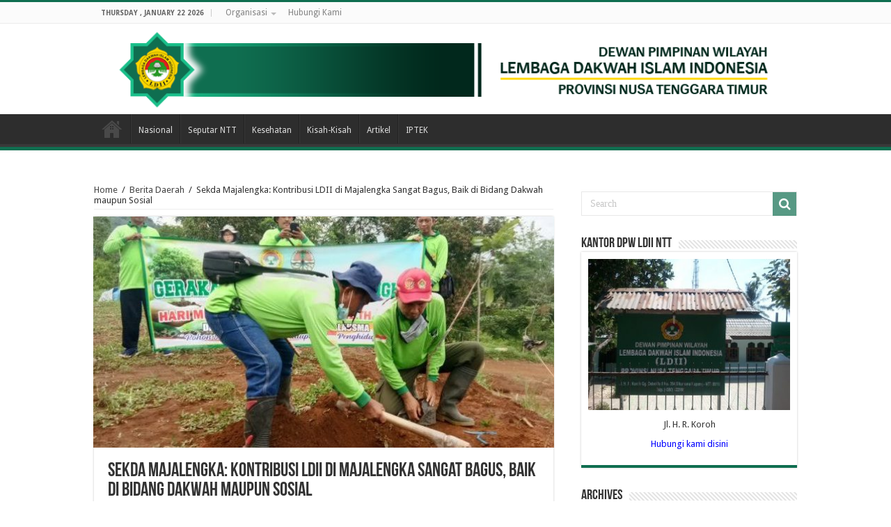

--- FILE ---
content_type: text/html; charset=UTF-8
request_url: https://ldiintt.or.id/sekda-majalengka-kontribusi-ldii-di-majalengka-sangat-bagus-baik-di-bidang-dakwah-maupun-sosial/
body_size: 21117
content:
<!DOCTYPE html>
<html lang="en-US" prefix="og: http://ogp.me/ns#">
<head>
<meta charset="UTF-8" />
<link rel="profile" href="https://gmpg.org/xfn/11" />
<link rel="pingback" href="https://ldiintt.or.id/xmlrpc.php" />
<meta property="og:title" content="Sekda Majalengka: Kontribusi LDII di Majalengka Sangat Bagus, Baik di Bidang Dakwah maupun Sosial - Website Resmi LDII NTT | DPW LDII NTT"/>
<meta property="og:type" content="article"/>
<meta property="og:description" content="Majalengka, 02/01 -"Saya sangat dekat dan tidak asing lagi dengan LDII semenjak Ketua LDII masih din"/>
<meta property="og:url" content="https://ldiintt.or.id/sekda-majalengka-kontribusi-ldii-di-majalengka-sangat-bagus-baik-di-bidang-dakwah-maupun-sosial/"/>
<meta property="og:site_name" content="Website Resmi LDII NTT | DPW LDII NTT"/>
<meta property="og:image" content="https://ldiintt.or.id/wp-content/uploads/2022/01/ldii-majalengka-tanam-pohon-1-658x330.jpeg" />
<meta name='robots' content='index, follow, max-image-preview:large, max-snippet:-1, max-video-preview:-1' />
	<style>img:is([sizes="auto" i], [sizes^="auto," i]) { contain-intrinsic-size: 3000px 1500px }</style>
	
	<!-- This site is optimized with the Yoast SEO plugin v26.8 - https://yoast.com/product/yoast-seo-wordpress/ -->
	<title>Sekda Majalengka: Kontribusi LDII di Majalengka Sangat Bagus, Baik di Bidang Dakwah maupun Sosial - Website Resmi LDII NTT | DPW LDII NTT</title>
	<link rel="canonical" href="https://ldiintt.or.id/sekda-majalengka-kontribusi-ldii-di-majalengka-sangat-bagus-baik-di-bidang-dakwah-maupun-sosial/" />
	<meta property="og:locale" content="en_US" />
	<meta property="og:type" content="article" />
	<meta property="og:title" content="Sekda Majalengka: Kontribusi LDII di Majalengka Sangat Bagus, Baik di Bidang Dakwah maupun Sosial - Website Resmi LDII NTT | DPW LDII NTT" />
	<meta property="og:description" content="Majalengka, 02/01 -&#8220;Saya sangat dekat dan tidak asing lagi dengan LDII semenjak Ketua LDII masih dinas di pemerintah Majalengka. Dengan keikutsertaan warga LDII dalam dalam kegiatan ini, saya selaku Sekda Pemkab Majalengka mengapresiasi dan semoga amalan bapak-bapak atas kegiatan ini menjadi berkah dan jariyah,” ujarnya Sekda Majalengka Drs.H.Eman Suherman,MM saat pelepasan Satgas Go Green LDII &hellip;" />
	<meta property="og:url" content="https://ldiintt.or.id/sekda-majalengka-kontribusi-ldii-di-majalengka-sangat-bagus-baik-di-bidang-dakwah-maupun-sosial/" />
	<meta property="og:site_name" content="Website Resmi LDII NTT | DPW LDII NTT" />
	<meta property="article:published_time" content="2022-01-02T01:52:42+00:00" />
	<meta property="article:modified_time" content="2022-01-02T01:53:36+00:00" />
	<meta property="og:image" content="https://ldiintt.or.id/wp-content/uploads/2022/01/ldii-majalengka-sekda-300x260.jpeg" />
	<meta name="author" content="ldiintt" />
	<meta name="twitter:card" content="summary_large_image" />
	<meta name="twitter:label1" content="Written by" />
	<meta name="twitter:data1" content="ldiintt" />
	<meta name="twitter:label2" content="Est. reading time" />
	<meta name="twitter:data2" content="2 minutes" />
	<script type="application/ld+json" class="yoast-schema-graph">{"@context":"https://schema.org","@graph":[{"@type":"Article","@id":"https://ldiintt.or.id/sekda-majalengka-kontribusi-ldii-di-majalengka-sangat-bagus-baik-di-bidang-dakwah-maupun-sosial/#article","isPartOf":{"@id":"https://ldiintt.or.id/sekda-majalengka-kontribusi-ldii-di-majalengka-sangat-bagus-baik-di-bidang-dakwah-maupun-sosial/"},"author":{"name":"ldiintt","@id":"https://ldiintt.or.id/#/schema/person/b91d8c3fd6e4189fdb44247e43135d65"},"headline":"Sekda Majalengka: Kontribusi LDII di Majalengka Sangat Bagus, Baik di Bidang Dakwah maupun Sosial","datePublished":"2022-01-02T01:52:42+00:00","dateModified":"2022-01-02T01:53:36+00:00","mainEntityOfPage":{"@id":"https://ldiintt.or.id/sekda-majalengka-kontribusi-ldii-di-majalengka-sangat-bagus-baik-di-bidang-dakwah-maupun-sosial/"},"wordCount":435,"commentCount":0,"publisher":{"@id":"https://ldiintt.or.id/#organization"},"image":{"@id":"https://ldiintt.or.id/sekda-majalengka-kontribusi-ldii-di-majalengka-sangat-bagus-baik-di-bidang-dakwah-maupun-sosial/#primaryimage"},"thumbnailUrl":"https://ldiintt.or.id/wp-content/uploads/2022/01/ldii-majalengka-tanam-pohon-1.jpeg","keywords":["Jawa Barat","kontribusi","LDII","Lembaga Dakwah Islam Indonesia","lingkungan hidup","Majalengka","penanaman","pohon"],"articleSection":["Berita Daerah"],"inLanguage":"en-US","potentialAction":[{"@type":"CommentAction","name":"Comment","target":["https://ldiintt.or.id/sekda-majalengka-kontribusi-ldii-di-majalengka-sangat-bagus-baik-di-bidang-dakwah-maupun-sosial/#respond"]}]},{"@type":"WebPage","@id":"https://ldiintt.or.id/sekda-majalengka-kontribusi-ldii-di-majalengka-sangat-bagus-baik-di-bidang-dakwah-maupun-sosial/","url":"https://ldiintt.or.id/sekda-majalengka-kontribusi-ldii-di-majalengka-sangat-bagus-baik-di-bidang-dakwah-maupun-sosial/","name":"Sekda Majalengka: Kontribusi LDII di Majalengka Sangat Bagus, Baik di Bidang Dakwah maupun Sosial - Website Resmi LDII NTT | DPW LDII NTT","isPartOf":{"@id":"https://ldiintt.or.id/#website"},"primaryImageOfPage":{"@id":"https://ldiintt.or.id/sekda-majalengka-kontribusi-ldii-di-majalengka-sangat-bagus-baik-di-bidang-dakwah-maupun-sosial/#primaryimage"},"image":{"@id":"https://ldiintt.or.id/sekda-majalengka-kontribusi-ldii-di-majalengka-sangat-bagus-baik-di-bidang-dakwah-maupun-sosial/#primaryimage"},"thumbnailUrl":"https://ldiintt.or.id/wp-content/uploads/2022/01/ldii-majalengka-tanam-pohon-1.jpeg","datePublished":"2022-01-02T01:52:42+00:00","dateModified":"2022-01-02T01:53:36+00:00","breadcrumb":{"@id":"https://ldiintt.or.id/sekda-majalengka-kontribusi-ldii-di-majalengka-sangat-bagus-baik-di-bidang-dakwah-maupun-sosial/#breadcrumb"},"inLanguage":"en-US","potentialAction":[{"@type":"ReadAction","target":["https://ldiintt.or.id/sekda-majalengka-kontribusi-ldii-di-majalengka-sangat-bagus-baik-di-bidang-dakwah-maupun-sosial/"]}]},{"@type":"ImageObject","inLanguage":"en-US","@id":"https://ldiintt.or.id/sekda-majalengka-kontribusi-ldii-di-majalengka-sangat-bagus-baik-di-bidang-dakwah-maupun-sosial/#primaryimage","url":"https://ldiintt.or.id/wp-content/uploads/2022/01/ldii-majalengka-tanam-pohon-1.jpeg","contentUrl":"https://ldiintt.or.id/wp-content/uploads/2022/01/ldii-majalengka-tanam-pohon-1.jpeg","width":658,"height":397},{"@type":"BreadcrumbList","@id":"https://ldiintt.or.id/sekda-majalengka-kontribusi-ldii-di-majalengka-sangat-bagus-baik-di-bidang-dakwah-maupun-sosial/#breadcrumb","itemListElement":[{"@type":"ListItem","position":1,"name":"Home","item":"https://ldiintt.or.id/"},{"@type":"ListItem","position":2,"name":"Sekda Majalengka: Kontribusi LDII di Majalengka Sangat Bagus, Baik di Bidang Dakwah maupun Sosial"}]},{"@type":"WebSite","@id":"https://ldiintt.or.id/#website","url":"https://ldiintt.or.id/","name":"Website Resmi LDII NTT | DPW LDII NTT","description":"Nusa Tenggara Timur","publisher":{"@id":"https://ldiintt.or.id/#organization"},"potentialAction":[{"@type":"SearchAction","target":{"@type":"EntryPoint","urlTemplate":"https://ldiintt.or.id/?s={search_term_string}"},"query-input":{"@type":"PropertyValueSpecification","valueRequired":true,"valueName":"search_term_string"}}],"inLanguage":"en-US"},{"@type":"Organization","@id":"https://ldiintt.or.id/#organization","name":"DPW LDII NTT","url":"https://ldiintt.or.id/","logo":{"@type":"ImageObject","inLanguage":"en-US","@id":"https://ldiintt.or.id/#/schema/logo/image/","url":"https://ldiintt.or.id/wp-content/uploads/2018/12/header-ldii-ntt@2x.png","contentUrl":"https://ldiintt.or.id/wp-content/uploads/2018/12/header-ldii-ntt@2x.png","width":2100,"height":270,"caption":"DPW LDII NTT"},"image":{"@id":"https://ldiintt.or.id/#/schema/logo/image/"}},{"@type":"Person","@id":"https://ldiintt.or.id/#/schema/person/b91d8c3fd6e4189fdb44247e43135d65","name":"ldiintt","image":{"@type":"ImageObject","inLanguage":"en-US","@id":"https://ldiintt.or.id/#/schema/person/image/","url":"https://secure.gravatar.com/avatar/0a85eb6fa8cfe2754fa41e232ed97336478eee7ee9ad88264546d8bd95dfd0f0?s=96&d=mm&r=g","contentUrl":"https://secure.gravatar.com/avatar/0a85eb6fa8cfe2754fa41e232ed97336478eee7ee9ad88264546d8bd95dfd0f0?s=96&d=mm&r=g","caption":"ldiintt"},"url":"https://ldiintt.or.id/author/ldiintt/"}]}</script>
	<!-- / Yoast SEO plugin. -->


<link rel='dns-prefetch' href='//fonts.googleapis.com' />
<link rel="alternate" type="application/rss+xml" title="Website Resmi LDII NTT | DPW LDII NTT &raquo; Feed" href="https://ldiintt.or.id/feed/" />
<link rel="alternate" type="application/rss+xml" title="Website Resmi LDII NTT | DPW LDII NTT &raquo; Comments Feed" href="https://ldiintt.or.id/comments/feed/" />
<link rel="alternate" type="application/rss+xml" title="Website Resmi LDII NTT | DPW LDII NTT &raquo; Sekda Majalengka: Kontribusi LDII di Majalengka Sangat Bagus, Baik di Bidang Dakwah maupun Sosial Comments Feed" href="https://ldiintt.or.id/sekda-majalengka-kontribusi-ldii-di-majalengka-sangat-bagus-baik-di-bidang-dakwah-maupun-sosial/feed/" />
<script type="text/javascript">
/* <![CDATA[ */
window._wpemojiSettings = {"baseUrl":"https:\/\/s.w.org\/images\/core\/emoji\/16.0.1\/72x72\/","ext":".png","svgUrl":"https:\/\/s.w.org\/images\/core\/emoji\/16.0.1\/svg\/","svgExt":".svg","source":{"concatemoji":"https:\/\/ldiintt.or.id\/wp-includes\/js\/wp-emoji-release.min.js"}};
/*! This file is auto-generated */
!function(s,n){var o,i,e;function c(e){try{var t={supportTests:e,timestamp:(new Date).valueOf()};sessionStorage.setItem(o,JSON.stringify(t))}catch(e){}}function p(e,t,n){e.clearRect(0,0,e.canvas.width,e.canvas.height),e.fillText(t,0,0);var t=new Uint32Array(e.getImageData(0,0,e.canvas.width,e.canvas.height).data),a=(e.clearRect(0,0,e.canvas.width,e.canvas.height),e.fillText(n,0,0),new Uint32Array(e.getImageData(0,0,e.canvas.width,e.canvas.height).data));return t.every(function(e,t){return e===a[t]})}function u(e,t){e.clearRect(0,0,e.canvas.width,e.canvas.height),e.fillText(t,0,0);for(var n=e.getImageData(16,16,1,1),a=0;a<n.data.length;a++)if(0!==n.data[a])return!1;return!0}function f(e,t,n,a){switch(t){case"flag":return n(e,"\ud83c\udff3\ufe0f\u200d\u26a7\ufe0f","\ud83c\udff3\ufe0f\u200b\u26a7\ufe0f")?!1:!n(e,"\ud83c\udde8\ud83c\uddf6","\ud83c\udde8\u200b\ud83c\uddf6")&&!n(e,"\ud83c\udff4\udb40\udc67\udb40\udc62\udb40\udc65\udb40\udc6e\udb40\udc67\udb40\udc7f","\ud83c\udff4\u200b\udb40\udc67\u200b\udb40\udc62\u200b\udb40\udc65\u200b\udb40\udc6e\u200b\udb40\udc67\u200b\udb40\udc7f");case"emoji":return!a(e,"\ud83e\udedf")}return!1}function g(e,t,n,a){var r="undefined"!=typeof WorkerGlobalScope&&self instanceof WorkerGlobalScope?new OffscreenCanvas(300,150):s.createElement("canvas"),o=r.getContext("2d",{willReadFrequently:!0}),i=(o.textBaseline="top",o.font="600 32px Arial",{});return e.forEach(function(e){i[e]=t(o,e,n,a)}),i}function t(e){var t=s.createElement("script");t.src=e,t.defer=!0,s.head.appendChild(t)}"undefined"!=typeof Promise&&(o="wpEmojiSettingsSupports",i=["flag","emoji"],n.supports={everything:!0,everythingExceptFlag:!0},e=new Promise(function(e){s.addEventListener("DOMContentLoaded",e,{once:!0})}),new Promise(function(t){var n=function(){try{var e=JSON.parse(sessionStorage.getItem(o));if("object"==typeof e&&"number"==typeof e.timestamp&&(new Date).valueOf()<e.timestamp+604800&&"object"==typeof e.supportTests)return e.supportTests}catch(e){}return null}();if(!n){if("undefined"!=typeof Worker&&"undefined"!=typeof OffscreenCanvas&&"undefined"!=typeof URL&&URL.createObjectURL&&"undefined"!=typeof Blob)try{var e="postMessage("+g.toString()+"("+[JSON.stringify(i),f.toString(),p.toString(),u.toString()].join(",")+"));",a=new Blob([e],{type:"text/javascript"}),r=new Worker(URL.createObjectURL(a),{name:"wpTestEmojiSupports"});return void(r.onmessage=function(e){c(n=e.data),r.terminate(),t(n)})}catch(e){}c(n=g(i,f,p,u))}t(n)}).then(function(e){for(var t in e)n.supports[t]=e[t],n.supports.everything=n.supports.everything&&n.supports[t],"flag"!==t&&(n.supports.everythingExceptFlag=n.supports.everythingExceptFlag&&n.supports[t]);n.supports.everythingExceptFlag=n.supports.everythingExceptFlag&&!n.supports.flag,n.DOMReady=!1,n.readyCallback=function(){n.DOMReady=!0}}).then(function(){return e}).then(function(){var e;n.supports.everything||(n.readyCallback(),(e=n.source||{}).concatemoji?t(e.concatemoji):e.wpemoji&&e.twemoji&&(t(e.twemoji),t(e.wpemoji)))}))}((window,document),window._wpemojiSettings);
/* ]]> */
</script>
<style id='wp-emoji-styles-inline-css' type='text/css'>

	img.wp-smiley, img.emoji {
		display: inline !important;
		border: none !important;
		box-shadow: none !important;
		height: 1em !important;
		width: 1em !important;
		margin: 0 0.07em !important;
		vertical-align: -0.1em !important;
		background: none !important;
		padding: 0 !important;
	}
</style>
<link rel='stylesheet' id='wp-block-library-css' href='https://ldiintt.or.id/wp-includes/css/dist/block-library/style.min.css' type='text/css' media='all' />
<style id='classic-theme-styles-inline-css' type='text/css'>
/*! This file is auto-generated */
.wp-block-button__link{color:#fff;background-color:#32373c;border-radius:9999px;box-shadow:none;text-decoration:none;padding:calc(.667em + 2px) calc(1.333em + 2px);font-size:1.125em}.wp-block-file__button{background:#32373c;color:#fff;text-decoration:none}
</style>
<style id='global-styles-inline-css' type='text/css'>
:root{--wp--preset--aspect-ratio--square: 1;--wp--preset--aspect-ratio--4-3: 4/3;--wp--preset--aspect-ratio--3-4: 3/4;--wp--preset--aspect-ratio--3-2: 3/2;--wp--preset--aspect-ratio--2-3: 2/3;--wp--preset--aspect-ratio--16-9: 16/9;--wp--preset--aspect-ratio--9-16: 9/16;--wp--preset--color--black: #000000;--wp--preset--color--cyan-bluish-gray: #abb8c3;--wp--preset--color--white: #ffffff;--wp--preset--color--pale-pink: #f78da7;--wp--preset--color--vivid-red: #cf2e2e;--wp--preset--color--luminous-vivid-orange: #ff6900;--wp--preset--color--luminous-vivid-amber: #fcb900;--wp--preset--color--light-green-cyan: #7bdcb5;--wp--preset--color--vivid-green-cyan: #00d084;--wp--preset--color--pale-cyan-blue: #8ed1fc;--wp--preset--color--vivid-cyan-blue: #0693e3;--wp--preset--color--vivid-purple: #9b51e0;--wp--preset--gradient--vivid-cyan-blue-to-vivid-purple: linear-gradient(135deg,rgba(6,147,227,1) 0%,rgb(155,81,224) 100%);--wp--preset--gradient--light-green-cyan-to-vivid-green-cyan: linear-gradient(135deg,rgb(122,220,180) 0%,rgb(0,208,130) 100%);--wp--preset--gradient--luminous-vivid-amber-to-luminous-vivid-orange: linear-gradient(135deg,rgba(252,185,0,1) 0%,rgba(255,105,0,1) 100%);--wp--preset--gradient--luminous-vivid-orange-to-vivid-red: linear-gradient(135deg,rgba(255,105,0,1) 0%,rgb(207,46,46) 100%);--wp--preset--gradient--very-light-gray-to-cyan-bluish-gray: linear-gradient(135deg,rgb(238,238,238) 0%,rgb(169,184,195) 100%);--wp--preset--gradient--cool-to-warm-spectrum: linear-gradient(135deg,rgb(74,234,220) 0%,rgb(151,120,209) 20%,rgb(207,42,186) 40%,rgb(238,44,130) 60%,rgb(251,105,98) 80%,rgb(254,248,76) 100%);--wp--preset--gradient--blush-light-purple: linear-gradient(135deg,rgb(255,206,236) 0%,rgb(152,150,240) 100%);--wp--preset--gradient--blush-bordeaux: linear-gradient(135deg,rgb(254,205,165) 0%,rgb(254,45,45) 50%,rgb(107,0,62) 100%);--wp--preset--gradient--luminous-dusk: linear-gradient(135deg,rgb(255,203,112) 0%,rgb(199,81,192) 50%,rgb(65,88,208) 100%);--wp--preset--gradient--pale-ocean: linear-gradient(135deg,rgb(255,245,203) 0%,rgb(182,227,212) 50%,rgb(51,167,181) 100%);--wp--preset--gradient--electric-grass: linear-gradient(135deg,rgb(202,248,128) 0%,rgb(113,206,126) 100%);--wp--preset--gradient--midnight: linear-gradient(135deg,rgb(2,3,129) 0%,rgb(40,116,252) 100%);--wp--preset--font-size--small: 13px;--wp--preset--font-size--medium: 20px;--wp--preset--font-size--large: 36px;--wp--preset--font-size--x-large: 42px;--wp--preset--spacing--20: 0.44rem;--wp--preset--spacing--30: 0.67rem;--wp--preset--spacing--40: 1rem;--wp--preset--spacing--50: 1.5rem;--wp--preset--spacing--60: 2.25rem;--wp--preset--spacing--70: 3.38rem;--wp--preset--spacing--80: 5.06rem;--wp--preset--shadow--natural: 6px 6px 9px rgba(0, 0, 0, 0.2);--wp--preset--shadow--deep: 12px 12px 50px rgba(0, 0, 0, 0.4);--wp--preset--shadow--sharp: 6px 6px 0px rgba(0, 0, 0, 0.2);--wp--preset--shadow--outlined: 6px 6px 0px -3px rgba(255, 255, 255, 1), 6px 6px rgba(0, 0, 0, 1);--wp--preset--shadow--crisp: 6px 6px 0px rgba(0, 0, 0, 1);}:where(.is-layout-flex){gap: 0.5em;}:where(.is-layout-grid){gap: 0.5em;}body .is-layout-flex{display: flex;}.is-layout-flex{flex-wrap: wrap;align-items: center;}.is-layout-flex > :is(*, div){margin: 0;}body .is-layout-grid{display: grid;}.is-layout-grid > :is(*, div){margin: 0;}:where(.wp-block-columns.is-layout-flex){gap: 2em;}:where(.wp-block-columns.is-layout-grid){gap: 2em;}:where(.wp-block-post-template.is-layout-flex){gap: 1.25em;}:where(.wp-block-post-template.is-layout-grid){gap: 1.25em;}.has-black-color{color: var(--wp--preset--color--black) !important;}.has-cyan-bluish-gray-color{color: var(--wp--preset--color--cyan-bluish-gray) !important;}.has-white-color{color: var(--wp--preset--color--white) !important;}.has-pale-pink-color{color: var(--wp--preset--color--pale-pink) !important;}.has-vivid-red-color{color: var(--wp--preset--color--vivid-red) !important;}.has-luminous-vivid-orange-color{color: var(--wp--preset--color--luminous-vivid-orange) !important;}.has-luminous-vivid-amber-color{color: var(--wp--preset--color--luminous-vivid-amber) !important;}.has-light-green-cyan-color{color: var(--wp--preset--color--light-green-cyan) !important;}.has-vivid-green-cyan-color{color: var(--wp--preset--color--vivid-green-cyan) !important;}.has-pale-cyan-blue-color{color: var(--wp--preset--color--pale-cyan-blue) !important;}.has-vivid-cyan-blue-color{color: var(--wp--preset--color--vivid-cyan-blue) !important;}.has-vivid-purple-color{color: var(--wp--preset--color--vivid-purple) !important;}.has-black-background-color{background-color: var(--wp--preset--color--black) !important;}.has-cyan-bluish-gray-background-color{background-color: var(--wp--preset--color--cyan-bluish-gray) !important;}.has-white-background-color{background-color: var(--wp--preset--color--white) !important;}.has-pale-pink-background-color{background-color: var(--wp--preset--color--pale-pink) !important;}.has-vivid-red-background-color{background-color: var(--wp--preset--color--vivid-red) !important;}.has-luminous-vivid-orange-background-color{background-color: var(--wp--preset--color--luminous-vivid-orange) !important;}.has-luminous-vivid-amber-background-color{background-color: var(--wp--preset--color--luminous-vivid-amber) !important;}.has-light-green-cyan-background-color{background-color: var(--wp--preset--color--light-green-cyan) !important;}.has-vivid-green-cyan-background-color{background-color: var(--wp--preset--color--vivid-green-cyan) !important;}.has-pale-cyan-blue-background-color{background-color: var(--wp--preset--color--pale-cyan-blue) !important;}.has-vivid-cyan-blue-background-color{background-color: var(--wp--preset--color--vivid-cyan-blue) !important;}.has-vivid-purple-background-color{background-color: var(--wp--preset--color--vivid-purple) !important;}.has-black-border-color{border-color: var(--wp--preset--color--black) !important;}.has-cyan-bluish-gray-border-color{border-color: var(--wp--preset--color--cyan-bluish-gray) !important;}.has-white-border-color{border-color: var(--wp--preset--color--white) !important;}.has-pale-pink-border-color{border-color: var(--wp--preset--color--pale-pink) !important;}.has-vivid-red-border-color{border-color: var(--wp--preset--color--vivid-red) !important;}.has-luminous-vivid-orange-border-color{border-color: var(--wp--preset--color--luminous-vivid-orange) !important;}.has-luminous-vivid-amber-border-color{border-color: var(--wp--preset--color--luminous-vivid-amber) !important;}.has-light-green-cyan-border-color{border-color: var(--wp--preset--color--light-green-cyan) !important;}.has-vivid-green-cyan-border-color{border-color: var(--wp--preset--color--vivid-green-cyan) !important;}.has-pale-cyan-blue-border-color{border-color: var(--wp--preset--color--pale-cyan-blue) !important;}.has-vivid-cyan-blue-border-color{border-color: var(--wp--preset--color--vivid-cyan-blue) !important;}.has-vivid-purple-border-color{border-color: var(--wp--preset--color--vivid-purple) !important;}.has-vivid-cyan-blue-to-vivid-purple-gradient-background{background: var(--wp--preset--gradient--vivid-cyan-blue-to-vivid-purple) !important;}.has-light-green-cyan-to-vivid-green-cyan-gradient-background{background: var(--wp--preset--gradient--light-green-cyan-to-vivid-green-cyan) !important;}.has-luminous-vivid-amber-to-luminous-vivid-orange-gradient-background{background: var(--wp--preset--gradient--luminous-vivid-amber-to-luminous-vivid-orange) !important;}.has-luminous-vivid-orange-to-vivid-red-gradient-background{background: var(--wp--preset--gradient--luminous-vivid-orange-to-vivid-red) !important;}.has-very-light-gray-to-cyan-bluish-gray-gradient-background{background: var(--wp--preset--gradient--very-light-gray-to-cyan-bluish-gray) !important;}.has-cool-to-warm-spectrum-gradient-background{background: var(--wp--preset--gradient--cool-to-warm-spectrum) !important;}.has-blush-light-purple-gradient-background{background: var(--wp--preset--gradient--blush-light-purple) !important;}.has-blush-bordeaux-gradient-background{background: var(--wp--preset--gradient--blush-bordeaux) !important;}.has-luminous-dusk-gradient-background{background: var(--wp--preset--gradient--luminous-dusk) !important;}.has-pale-ocean-gradient-background{background: var(--wp--preset--gradient--pale-ocean) !important;}.has-electric-grass-gradient-background{background: var(--wp--preset--gradient--electric-grass) !important;}.has-midnight-gradient-background{background: var(--wp--preset--gradient--midnight) !important;}.has-small-font-size{font-size: var(--wp--preset--font-size--small) !important;}.has-medium-font-size{font-size: var(--wp--preset--font-size--medium) !important;}.has-large-font-size{font-size: var(--wp--preset--font-size--large) !important;}.has-x-large-font-size{font-size: var(--wp--preset--font-size--x-large) !important;}
:where(.wp-block-post-template.is-layout-flex){gap: 1.25em;}:where(.wp-block-post-template.is-layout-grid){gap: 1.25em;}
:where(.wp-block-columns.is-layout-flex){gap: 2em;}:where(.wp-block-columns.is-layout-grid){gap: 2em;}
:root :where(.wp-block-pullquote){font-size: 1.5em;line-height: 1.6;}
</style>
<link rel='stylesheet' id='tie-style-css' href='https://ldiintt.or.id/wp-content/themes/sahifa/style.css' type='text/css' media='all' />
<link rel='stylesheet' id='tie-ilightbox-skin-css' href='https://ldiintt.or.id/wp-content/themes/sahifa/css/ilightbox/dark-skin/skin.css' type='text/css' media='all' />
<link rel='stylesheet' id='Droid+Sans-css' href='https://fonts.googleapis.com/css?family=Droid+Sans%3Aregular%2C700' type='text/css' media='all' />
<script type="text/javascript" src="https://ldiintt.or.id/wp-includes/js/jquery/jquery.min.js" id="jquery-core-js"></script>
<script type="text/javascript" src="https://ldiintt.or.id/wp-includes/js/jquery/jquery-migrate.min.js" id="jquery-migrate-js"></script>
<link rel="https://api.w.org/" href="https://ldiintt.or.id/wp-json/" /><link rel="alternate" title="JSON" type="application/json" href="https://ldiintt.or.id/wp-json/wp/v2/posts/1513" /><link rel="EditURI" type="application/rsd+xml" title="RSD" href="https://ldiintt.or.id/xmlrpc.php?rsd" />
<meta name="generator" content="WordPress 6.8.3" />
<link rel='shortlink' href='https://ldiintt.or.id/?p=1513' />
<link rel="alternate" title="oEmbed (JSON)" type="application/json+oembed" href="https://ldiintt.or.id/wp-json/oembed/1.0/embed?url=https%3A%2F%2Fldiintt.or.id%2Fsekda-majalengka-kontribusi-ldii-di-majalengka-sangat-bagus-baik-di-bidang-dakwah-maupun-sosial%2F" />
<link rel="alternate" title="oEmbed (XML)" type="text/xml+oembed" href="https://ldiintt.or.id/wp-json/oembed/1.0/embed?url=https%3A%2F%2Fldiintt.or.id%2Fsekda-majalengka-kontribusi-ldii-di-majalengka-sangat-bagus-baik-di-bidang-dakwah-maupun-sosial%2F&#038;format=xml" />
<link rel="shortcut icon" href="https://ldiintt.or.id/wp-content/uploads/2018/11/logo_ldii.png" title="Favicon" />
<!--[if IE]>
<script type="text/javascript">jQuery(document).ready(function (){ jQuery(".menu-item").has("ul").children("a").attr("aria-haspopup", "true");});</script>
<![endif]-->
<!--[if lt IE 9]>
<script src="https://ldiintt.or.id/wp-content/themes/sahifa/js/html5.js"></script>
<script src="https://ldiintt.or.id/wp-content/themes/sahifa/js/selectivizr-min.js"></script>
<![endif]-->
<!--[if IE 9]>
<link rel="stylesheet" type="text/css" media="all" href="https://ldiintt.or.id/wp-content/themes/sahifa/css/ie9.css" />
<![endif]-->
<!--[if IE 8]>
<link rel="stylesheet" type="text/css" media="all" href="https://ldiintt.or.id/wp-content/themes/sahifa/css/ie8.css" />
<![endif]-->
<!--[if IE 7]>
<link rel="stylesheet" type="text/css" media="all" href="https://ldiintt.or.id/wp-content/themes/sahifa/css/ie7.css" />
<![endif]-->


<meta name="viewport" content="width=device-width, initial-scale=1.0" />



<style type="text/css" media="screen">

body{
	font-family: 'Droid Sans';
}

.top-nav, .top-nav ul li a {
	font-size : 12px;
}

#main-nav, #main-nav ul li a{
	font-size : 12px;
}

#main-nav,
.cat-box-content,
#sidebar .widget-container,
.post-listing,
#commentform {
	border-bottom-color: #0f6e50;
}

.search-block .search-button,
#topcontrol,
#main-nav ul li.current-menu-item a,
#main-nav ul li.current-menu-item a:hover,
#main-nav ul li.current_page_parent a,
#main-nav ul li.current_page_parent a:hover,
#main-nav ul li.current-menu-parent a,
#main-nav ul li.current-menu-parent a:hover,
#main-nav ul li.current-page-ancestor a,
#main-nav ul li.current-page-ancestor a:hover,
.pagination span.current,
.share-post span.share-text,
.flex-control-paging li a.flex-active,
.ei-slider-thumbs li.ei-slider-element,
.review-percentage .review-item span span,
.review-final-score,
.button,
a.button,
a.more-link,
#main-content input[type="submit"],
.form-submit #submit,
#login-form .login-button,
.widget-feedburner .feedburner-subscribe,
input[type="submit"],
#buddypress button,
#buddypress a.button,
#buddypress input[type=submit],
#buddypress input[type=reset],
#buddypress ul.button-nav li a,
#buddypress div.generic-button a,
#buddypress .comment-reply-link,
#buddypress div.item-list-tabs ul li a span,
#buddypress div.item-list-tabs ul li.selected a,
#buddypress div.item-list-tabs ul li.current a,
#buddypress #members-directory-form div.item-list-tabs ul li.selected span,
#members-list-options a.selected,
#groups-list-options a.selected,
body.dark-skin #buddypress div.item-list-tabs ul li a span,
body.dark-skin #buddypress div.item-list-tabs ul li.selected a,
body.dark-skin #buddypress div.item-list-tabs ul li.current a,
body.dark-skin #members-list-options a.selected,
body.dark-skin #groups-list-options a.selected,
.search-block-large .search-button,
#featured-posts .flex-next:hover,
#featured-posts .flex-prev:hover,
a.tie-cart span.shooping-count,
.woocommerce span.onsale,
.woocommerce-page span.onsale ,
.woocommerce .widget_price_filter .ui-slider .ui-slider-handle,
.woocommerce-page .widget_price_filter .ui-slider .ui-slider-handle,
#check-also-close,
a.post-slideshow-next,
a.post-slideshow-prev,
.widget_price_filter .ui-slider .ui-slider-handle,
.quantity .minus:hover,
.quantity .plus:hover,
.mejs-container .mejs-controls .mejs-time-rail .mejs-time-current,
#reading-position-indicator  {
	background-color:#0f6e50;
}

::-webkit-scrollbar-thumb{
	background-color:#0f6e50 !important;
}

#theme-footer,
#theme-header,
.top-nav ul li.current-menu-item:before,
#main-nav .menu-sub-content ,
#main-nav ul ul,
#check-also-box {
	border-top-color: #0f6e50;
}

.search-block:after {
	border-right-color:#0f6e50;
}

body.rtl .search-block:after {
	border-left-color:#0f6e50;
}

#main-nav ul > li.menu-item-has-children:hover > a:after,
#main-nav ul > li.mega-menu:hover > a:after {
	border-color:transparent transparent #0f6e50;
}

.widget.timeline-posts li a:hover,
.widget.timeline-posts li a:hover span.tie-date {
	color: #0f6e50;
}

.widget.timeline-posts li a:hover span.tie-date:before {
	background: #0f6e50;
	border-color: #0f6e50;
}

#order_review,
#order_review_heading {
	border-color: #0f6e50;
}


</style>

<script>(()=>{var o=[],i={};["on","off","toggle","show"].forEach((l=>{i[l]=function(){o.push([l,arguments])}})),window.Boxzilla=i,window.boxzilla_queue=o})();</script><link rel="icon" href="https://ldiintt.or.id/wp-content/uploads/2018/11/logo_ldii.png" sizes="32x32" />
<link rel="icon" href="https://ldiintt.or.id/wp-content/uploads/2018/11/logo_ldii.png" sizes="192x192" />
<link rel="apple-touch-icon" href="https://ldiintt.or.id/wp-content/uploads/2018/11/logo_ldii.png" />
<meta name="msapplication-TileImage" content="https://ldiintt.or.id/wp-content/uploads/2018/11/logo_ldii.png" />
</head>
<body data-rsssl=1 id="top" class="wp-singular post-template-default single single-post postid-1513 single-format-standard wp-theme-sahifa">

<div class="wrapper-outer">

	<div class="background-cover"></div>

	<aside id="slide-out">

	
	
		<div id="mobile-menu"  class="mobile-hide-icons"></div>
	</aside><!-- #slide-out /-->

		<div id="wrapper" class="wide-layout">
		<div class="inner-wrapper">

		<header id="theme-header" class="theme-header full-logo">
						<div id="top-nav" class="top-nav">
				<div class="container">

							<span class="today-date">Thursday , January 22 2026</span>
				<div class="top-menu"><ul id="menu-top" class="menu"><li id="menu-item-425" class="menu-item menu-item-type-post_type menu-item-object-page menu-item-has-children menu-item-425"><a href="https://ldiintt.or.id/organisasi/">Organisasi</a>
<ul class="sub-menu">
	<li id="menu-item-454" class="menu-item menu-item-type-post_type menu-item-object-page menu-item-454"><a href="https://ldiintt.or.id/sejarah-berdirinya-ldii/">Sejarah Berdirinya LDII</a></li>
	<li id="menu-item-475" class="menu-item menu-item-type-post_type menu-item-object-page menu-item-475"><a href="https://ldiintt.or.id/struktur-organisasi/">Struktur Organisasi DPW NTT</a></li>
	<li id="menu-item-474" class="menu-item menu-item-type-post_type menu-item-object-page menu-item-474"><a href="https://ldiintt.or.id/visi-misi/">Visi &#038; Misi</a></li>
</ul>
</li>
<li id="menu-item-429" class="menu-item menu-item-type-post_type menu-item-object-page menu-item-429"><a href="https://ldiintt.or.id/hubungi-kami/">Hubungi Kami</a></li>
</ul></div>
	
	
				</div><!-- .container /-->
			</div><!-- .top-menu /-->
			
		<div class="header-content">

					<a id="slide-out-open" class="slide-out-open" href="#"><span></span></a>
		
			<div class="logo">
			<h2>								<a title="Website Resmi LDII NTT | DPW LDII NTT" href="https://ldiintt.or.id/">
					<img src="https://ldiintt.or.id/wp-content/uploads/2018/12/header-ldii-ntt.png" alt="Website Resmi LDII NTT | DPW LDII NTT"  /><strong>Website Resmi LDII NTT | DPW LDII NTT Nusa Tenggara Timur</strong>
				</a>
			</h2>			</div><!-- .logo /-->
						<div class="clear"></div>

		</div>
													<nav id="main-nav">
				<div class="container">

				
					<div class="main-menu"><ul id="menu-utama" class="menu"><li id="menu-item-433" class="menu-item menu-item-type-custom menu-item-object-custom menu-item-home menu-item-433"><a href="https://ldiintt.or.id/">Home</a></li>
<li id="menu-item-1415" class="menu-item menu-item-type-taxonomy menu-item-object-category menu-item-1415"><a href="https://ldiintt.or.id/category/nasional/">Nasional</a></li>
<li id="menu-item-418" class="menu-item menu-item-type-post_type menu-item-object-page menu-item-418"><a title="Seputar NTT" href="https://ldiintt.or.id/seputar-ntt/">Seputar NTT</a></li>
<li id="menu-item-420" class="menu-item menu-item-type-post_type menu-item-object-page menu-item-420"><a href="https://ldiintt.or.id/kesehatan/">Kesehatan</a></li>
<li id="menu-item-421" class="menu-item menu-item-type-post_type menu-item-object-page menu-item-421"><a href="https://ldiintt.or.id/kisah-kisah/">Kisah-Kisah</a></li>
<li id="menu-item-422" class="menu-item menu-item-type-post_type menu-item-object-page menu-item-422"><a href="https://ldiintt.or.id/artikel/">Artikel</a></li>
<li id="menu-item-423" class="menu-item menu-item-type-post_type menu-item-object-page menu-item-423"><a href="https://ldiintt.or.id/iptek/">IPTEK</a></li>
</ul></div>					
					
				</div>
			</nav><!-- .main-nav /-->
					</header><!-- #header /-->

	
	
	<div id="main-content" class="container">

	
	
	
	
	
	<div class="content">

		
		<div xmlns:v="http://rdf.data-vocabulary.org/#"  id="crumbs"><span typeof="v:Breadcrumb"><a rel="v:url" property="v:title" class="crumbs-home" href="https://ldiintt.or.id">Home</a></span> <span class="delimiter">/</span> <span typeof="v:Breadcrumb"><a rel="v:url" property="v:title" href="https://ldiintt.or.id/category/berita-daerah/">Berita Daerah</a></span> <span class="delimiter">/</span> <span class="current">Sekda Majalengka: Kontribusi LDII di Majalengka Sangat Bagus, Baik di Bidang Dakwah maupun Sosial</span></div>
		

		
		<article class="post-listing post-1513 post type-post status-publish format-standard has-post-thumbnail  category-berita-daerah tag-jawa-barat tag-kontribusi tag-ldii tag-lembaga-dakwah-islam-indonesia tag-lingkungan-hidup tag-majalengka tag-penanaman tag-pohon" id="the-post">
			
			<div class="single-post-thumb">
			<img width="658" height="330" src="https://ldiintt.or.id/wp-content/uploads/2022/01/ldii-majalengka-tanam-pohon-1-658x330.jpeg" class="attachment-slider size-slider wp-post-image" alt="" decoding="async" fetchpriority="high" />		</div>
	
		


			<div class="post-inner">

							<h1 class="name post-title entry-title"><span itemprop="name">Sekda Majalengka: Kontribusi LDII di Majalengka Sangat Bagus, Baik di Bidang Dakwah maupun Sosial</span></h1>

						
<p class="post-meta">
		
	<span class="post-meta-author"><i class="fa fa-user"></i><a href="https://ldiintt.or.id/author/ldiintt/" title="">ldiintt </a></span>
	
		
	<span class="tie-date"><i class="fa fa-clock-o"></i>January 2, 2022</span>	
	<span class="post-cats"><i class="fa fa-folder"></i><a href="https://ldiintt.or.id/category/berita-daerah/" rel="category tag">Berita Daerah</a></span>
	
	<span class="post-comments"><i class="fa fa-comments"></i><a href="https://ldiintt.or.id/sekda-majalengka-kontribusi-ldii-di-majalengka-sangat-bagus-baik-di-bidang-dakwah-maupun-sosial/#respond">Leave a comment</a></span>
</p>
<div class="clear"></div>
			
				<div class="entry">
					
					
					<p>Majalengka, 02/01 -&#8220;Saya sangat dekat dan tidak asing lagi dengan LDII semenjak Ketua LDII masih dinas di pemerintah Majalengka. Dengan keikutsertaan warga LDII dalam dalam kegiatan ini, saya selaku Sekda Pemkab Majalengka mengapresiasi dan semoga amalan bapak-bapak atas kegiatan ini menjadi berkah dan jariyah,” ujarnya Sekda Majalengka Drs.H.Eman Suherman,MM saat pelepasan Satgas Go Green LDII Majalengka, 25/12.</p>
<p>Lebih lanjut Sekda Eman menegaskan, &#8220;Kontribusi LDII di Majalengka sangat bagus, baik di bidang dakwah keagamaan maupun sosial. Termasuk kontribusi untuk pelestarian lingkungan hidup.&#8221;</p>
<p>Pada kesempatan itu Sekda Eman Suherman, MM di halaman Kantor Satuan Pelayanan Hutan Kab.Majalengka didampingi perwakilan Satuan Pelayanan Hutan Kab Majalengka H.Entris Sutrisno, dan Kepala Desa Werasari Dedi Darmawan.</p>
<figure id="attachment_2108" aria-describedby="caption-attachment-2108" style="width: 363px" class="wp-caption alignnone"><img decoding="async" class=" wp-image-2108" src="https://ldiintt.or.id/wp-content/uploads/2022/01/ldii-majalengka-sekda-300x260.jpeg" alt="" width="363" height="315" /><figcaption id="caption-attachment-2108" class="wp-caption-text">Sekda Eman Suherman menyerahkan bibit pohon pada Ketua DPD LDII Majalengka Atje Kusnadi</figcaption></figure>
<p>Eman berharap kegiatan yang dilaksanakan LDII Majalengka ini bisa diikuti organisasi lainnya dan masyarakat Majalengka. Keberadaan pohon sangat berguna bagi kehidupan manusia terkait dengan suplai oksigen yang menjadi kebutuhan manusia. “Keberadaan pohon sangat dibutuhkan manusia untuk keberlangsungan hidup. Hutan merupakan paru-paru bumi,” ujarnya.</p>
<p>DPD LDII Kabupaten Majalengka menanam sebanyak 500 pohon di Bumi Perkemahan Werasari Kec. Malausma, 25/12. Kegiatan yang merupakan rangkaian kegiatan Bulan Menanam Pohon yang dicanangkan DPP LDII selama bulan Desember 2021, dan dilaksanakan warga LDII di seluruh Indonesia.</p>
<figure id="attachment_2107" aria-describedby="caption-attachment-2107" style="width: 353px" class="wp-caption alignnone"><img decoding="async" class=" wp-image-2107" src="https://ldiintt.or.id/wp-content/uploads/2022/01/ldii-majalengka-go-green-300x182.jpeg" alt="" width="353" height="214" /><figcaption id="caption-attachment-2107" class="wp-caption-text">Sekda Majalengka bersama pimpinan instansi terkait dan warga masyarakat terlibat dalam upaya pelestarian lingkungan hidup</figcaption></figure>
<p>Sementara itu, Ketua DPD LDII Kab.Majalengka H.Atje Kusnadi M, SIP mengatakan, kegiatan penanaman pohon ini merupakan rangkaian Gerakan Bulan Menanam Pohon yang digagas DPP LDII dan dilaksanakan di seluruh Indonesia. DPW LDII Provinsi Jawa Barat telah melaunching pada 5 Desember 2021 yang lalu.</p>
<p>“Saat launching tingkat nasional, DPP LDII melansir Bulan Menanam Pohon di Bumi Perkemahan Dewa Ruci Yogyakarta, Minggu, 28 November 2021. Kami melanjutkan untuk wilayah Majalengka. Mudah-mudahan kontribusi ini bisa menular dan dilaksanakan menjadi gerakan di kalangan masyarakat secara umum,” harapnya.</p>
<figure id="attachment_2110" aria-describedby="caption-attachment-2110" style="width: 300px" class="wp-caption alignnone"><img loading="lazy" decoding="async" class="size-medium wp-image-2110" src="https://ldiintt.or.id/wp-content/uploads/2022/01/ldii-majalengka-2-300x246.jpeg" alt="" width="300" height="246" /><figcaption id="caption-attachment-2110" class="wp-caption-text">Ratusan warga Majalengka berpartisipasi dalam penanaman pohon LDII Majalengka</figcaption></figure>
<p>“Saya berterima kasih kepada warga LDII yang telah melakukan penghijauan di wilayah kami. Dengan adanya penghijauan ini, mudah-mudahan mencegah terjadinya longsor di wilayah Desa Werasari, mengingat dari georafisnya desa kami berada di area perbukitan,” paparnya.</p>
<p>Kepala Desa Werasari Dedi Darmawan mengapresiasi kegiatan yang dilaksanakan LDII Majalengka. &#8220;Kami berharap penanaman pohon ini bisa sangat bermanfaat untuk warga. Pohon yang kuat dan besar dapat mencegah terjadinya longsor dan bencana alam sejenis,&#8221; tambah Dedi.</p>
<p>Turut Hadir dalam kegiatan ini pengurus DPD LDII Kab. Majalengka, warga LDII Majalengka, Senkom Mitra Polri Majalengka dan masyarakat.  (*)</p>
					
									</div><!-- .entry /-->


				<div class="share-post">
	<span class="share-text">Share</span>
	
		<script>
	window.___gcfg = {lang: 'en-US'};
	(function(w, d, s) {
	  function go(){
		var js, fjs = d.getElementsByTagName(s)[0], load = function(url, id) {
		  if (d.getElementById(id)) {return;}
		  js = d.createElement(s); js.src = url; js.id = id;
		  fjs.parentNode.insertBefore(js, fjs);
		};
		load('//connect.facebook.net/en/all.js#xfbml=1', 	'fbjssdk' );
		load('https://apis.google.com/js/plusone.js', 		'gplus1js');
		load('//platform.twitter.com/widgets.js', 			'tweetjs' );
	  }
	  if (w.addEventListener) { w.addEventListener("load", go, false); }
	  else if (w.attachEvent) { w.attachEvent("onload",go); }
	}(window, document, 'script'));
	</script>
	<ul class="normal-social">	
			<li>
			<div class="fb-like" data-href="https://ldiintt.or.id/sekda-majalengka-kontribusi-ldii-di-majalengka-sangat-bagus-baik-di-bidang-dakwah-maupun-sosial/" data-send="false" data-layout="button_count" data-width="90" data-show-faces="false"></div>
		</li>
		
			<li><a href="https://twitter.com/share" class="twitter-share-button" data-url="https://ldiintt.or.id/sekda-majalengka-kontribusi-ldii-di-majalengka-sangat-bagus-baik-di-bidang-dakwah-maupun-sosial/" data-text="Sekda Majalengka: Kontribusi LDII di Majalengka Sangat Bagus, Baik di Bidang Dakwah maupun Sosial" data-via="" data-lang="en">tweet</a></li>
				<li style="width:80px;"><div class="g-plusone" data-size="medium" data-href="https://ldiintt.or.id/sekda-majalengka-kontribusi-ldii-di-majalengka-sangat-bagus-baik-di-bidang-dakwah-maupun-sosial/"></div></li>
				<li><su:badge layout="2" location="https://ldiintt.or.id/sekda-majalengka-kontribusi-ldii-di-majalengka-sangat-bagus-baik-di-bidang-dakwah-maupun-sosial/"></su:badge>
			<script type="text/javascript">
				(function() {
					var li = document.createElement('script'); li.type = 'text/javascript'; li.async = true;
					li.src = ('https:' == document.location.protocol ? 'https:' : 'http:') + '//platform.stumbleupon.com/1/widgets.js';
					var s = document.getElementsByTagName('script')[0]; s.parentNode.insertBefore(li, s);
				})();
			</script>
		</li>
				<li><script src="https://platform.linkedin.com/in.js" type="text/javascript"></script><script type="IN/Share" data-url="https://ldiintt.or.id/sekda-majalengka-kontribusi-ldii-di-majalengka-sangat-bagus-baik-di-bidang-dakwah-maupun-sosial/" data-counter="right"></script></li>
				<li style="width:80px;"><script type="text/javascript" src="https://assets.pinterest.com/js/pinit.js"></script><a href="http://pinterest.com/pin/create/button/?url=https://ldiintt.or.id/sekda-majalengka-kontribusi-ldii-di-majalengka-sangat-bagus-baik-di-bidang-dakwah-maupun-sosial/&amp;media=https://ldiintt.or.id/wp-content/uploads/2022/01/ldii-majalengka-tanam-pohon-1-658x330.jpeg" class="pin-it-button" count-layout="horizontal"><img border="0" src="https://assets.pinterest.com/images/PinExt.png" title="Pin It" /></a></li>
		</ul>
		<div class="clear"></div>
</div> <!-- .share-post -->				<div class="clear"></div>
			</div><!-- .post-inner -->

			<script type="application/ld+json">{"@context":"http:\/\/schema.org","@type":"NewsArticle","dateCreated":"2022-01-02T09:52:42+08:00","datePublished":"2022-01-02T09:52:42+08:00","dateModified":"2022-01-02T09:53:36+08:00","headline":"Sekda Majalengka: Kontribusi LDII di Majalengka Sangat Bagus, Baik di Bidang Dakwah maupun Sosial","name":"Sekda Majalengka: Kontribusi LDII di Majalengka Sangat Bagus, Baik di Bidang Dakwah maupun Sosial","keywords":"Jawa Barat,kontribusi,LDII,Lembaga Dakwah Islam Indonesia,lingkungan hidup,Majalengka,penanaman,pohon","url":"https:\/\/ldiintt.or.id\/sekda-majalengka-kontribusi-ldii-di-majalengka-sangat-bagus-baik-di-bidang-dakwah-maupun-sosial\/","description":"Majalengka, 02\/01 -\"Saya sangat dekat dan tidak asing lagi dengan LDII semenjak Ketua LDII masih dinas di pemerintah Majalengka. Dengan keikutsertaan warga LDII dalam dalam kegiatan ini, saya selaku S","copyrightYear":"2022","publisher":{"@id":"#Publisher","@type":"Organization","name":"Website Resmi LDII NTT | DPW LDII NTT","logo":{"@type":"ImageObject","url":"https:\/\/ldiintt.or.id\/wp-content\/uploads\/2018\/12\/header-ldii-ntt@2x.png"}},"sourceOrganization":{"@id":"#Publisher"},"copyrightHolder":{"@id":"#Publisher"},"mainEntityOfPage":{"@type":"WebPage","@id":"https:\/\/ldiintt.or.id\/sekda-majalengka-kontribusi-ldii-di-majalengka-sangat-bagus-baik-di-bidang-dakwah-maupun-sosial\/"},"author":{"@type":"Person","name":"ldiintt","url":"https:\/\/ldiintt.or.id\/author\/ldiintt\/"},"articleSection":"Berita Daerah","articleBody":"Majalengka, 02\/01 -\"Saya sangat dekat dan tidak asing lagi dengan LDII semenjak Ketua LDII masih dinas di pemerintah Majalengka. Dengan keikutsertaan warga LDII dalam dalam kegiatan ini, saya selaku Sekda Pemkab Majalengka mengapresiasi dan semoga amalan bapak-bapak atas kegiatan ini menjadi berkah dan jariyah,\u201d ujarnya Sekda Majalengka Drs.H.Eman Suherman,MM saat pelepasan Satgas Go Green LDII Majalengka, 25\/12.\r\n\r\nLebih lanjut Sekda Eman menegaskan, \"Kontribusi LDII di Majalengka sangat bagus, baik di bidang dakwah keagamaan maupun sosial. Termasuk kontribusi untuk pelestarian lingkungan hidup.\"\r\n\r\nPada kesempatan itu Sekda Eman Suherman, MM di halaman Kantor Satuan Pelayanan Hutan Kab.Majalengka didampingi perwakilan Satuan Pelayanan Hutan Kab Majalengka H.Entris Sutrisno, dan Kepala Desa Werasari Dedi Darmawan.\r\n\r\n\r\n\r\nEman berharap kegiatan yang dilaksanakan LDII Majalengka ini bisa diikuti organisasi lainnya dan masyarakat Majalengka. Keberadaan pohon sangat berguna bagi kehidupan manusia terkait dengan suplai oksigen yang menjadi kebutuhan manusia. \u201cKeberadaan pohon sangat dibutuhkan manusia untuk keberlangsungan hidup. Hutan merupakan paru-paru bumi,\u201d ujarnya.\r\n\r\nDPD LDII Kabupaten Majalengka menanam sebanyak 500 pohon di Bumi Perkemahan Werasari Kec. Malausma, 25\/12. Kegiatan yang merupakan rangkaian kegiatan Bulan Menanam Pohon yang dicanangkan DPP LDII selama bulan Desember 2021, dan dilaksanakan warga LDII di seluruh Indonesia.\r\n\r\n\r\n\r\nSementara itu, Ketua DPD LDII Kab.Majalengka H.Atje Kusnadi M, SIP mengatakan, kegiatan penanaman pohon ini merupakan rangkaian Gerakan Bulan Menanam Pohon yang digagas DPP LDII dan dilaksanakan di seluruh Indonesia. DPW LDII Provinsi Jawa Barat telah melaunching pada 5 Desember 2021 yang lalu.\r\n\r\n\u201cSaat launching tingkat nasional, DPP LDII melansir Bulan Menanam Pohon di Bumi Perkemahan Dewa Ruci Yogyakarta, Minggu, 28 November 2021. Kami melanjutkan untuk wilayah Majalengka. Mudah-mudahan kontribusi ini bisa menular dan dilaksanakan menjadi gerakan di kalangan masyarakat secara umum,\u201d harapnya.\r\n\r\n\r\n\r\n\u201cSaya berterima kasih kepada warga LDII yang telah melakukan penghijauan di wilayah kami. Dengan adanya penghijauan ini, mudah-mudahan mencegah terjadinya longsor di wilayah Desa Werasari, mengingat dari georafisnya desa kami berada di area perbukitan,\u201d paparnya.\r\n\r\nKepala Desa Werasari Dedi Darmawan mengapresiasi kegiatan yang dilaksanakan LDII Majalengka. \"Kami berharap penanaman pohon ini bisa sangat bermanfaat untuk warga. Pohon yang kuat dan besar dapat mencegah terjadinya longsor dan bencana alam sejenis,\" tambah Dedi.\r\n\r\nTurut Hadir dalam kegiatan ini pengurus DPD LDII Kab. Majalengka, warga LDII Majalengka, Senkom Mitra Polri Majalengka dan masyarakat.\u00a0 (*)","image":{"@type":"ImageObject","url":"https:\/\/ldiintt.or.id\/wp-content\/uploads\/2022\/01\/ldii-majalengka-tanam-pohon-1.jpeg","width":696,"height":397}}</script>
		</article><!-- .post-listing -->
		<p class="post-tag">Tags <a href="https://ldiintt.or.id/tag/jawa-barat/" rel="tag">Jawa Barat</a> <a href="https://ldiintt.or.id/tag/kontribusi/" rel="tag">kontribusi</a> <a href="https://ldiintt.or.id/tag/ldii/" rel="tag">LDII</a> <a href="https://ldiintt.or.id/tag/lembaga-dakwah-islam-indonesia/" rel="tag">Lembaga Dakwah Islam Indonesia</a> <a href="https://ldiintt.or.id/tag/lingkungan-hidup/" rel="tag">lingkungan hidup</a> <a href="https://ldiintt.or.id/tag/majalengka/" rel="tag">Majalengka</a> <a href="https://ldiintt.or.id/tag/penanaman/" rel="tag">penanaman</a> <a href="https://ldiintt.or.id/tag/pohon/" rel="tag">pohon</a></p>

		
				<section id="author-box">
			<div class="block-head">
				<h3>About ldiintt </h3><div class="stripe-line"></div>
			</div>
			<div class="post-listing">
				<div class="author-bio">
	<div class="author-avatar">
		<img alt='' src='https://secure.gravatar.com/avatar/0a85eb6fa8cfe2754fa41e232ed97336478eee7ee9ad88264546d8bd95dfd0f0?s=90&#038;d=mm&#038;r=g' srcset='https://secure.gravatar.com/avatar/0a85eb6fa8cfe2754fa41e232ed97336478eee7ee9ad88264546d8bd95dfd0f0?s=180&#038;d=mm&#038;r=g 2x' class='avatar avatar-90 photo' height='90' width='90' loading='lazy' decoding='async'/>	</div><!-- #author-avatar -->
			<div class="author-description">
								</div><!-- #author-description -->
			<div class="author-social flat-social">
																																</div>
		<div class="clear"></div>
</div>
				</div>
		</section><!-- #author-box -->
		

				<div class="post-navigation">
			<div class="post-previous"><a href="https://ldiintt.or.id/ldii-mochtar-kusumaatmadja-pantas-jadi-pahlawan-nasional-karena-jasanya-atas-kedaulatan-maritim-indonesia/" rel="prev"><span>Previous</span> LDII: Mochtar Kusumaatmadja Pantas Jadi Pahlawan Nasional Karena Jasanya Atas Kedaulatan Maritim Indonesia</a></div>
			<div class="post-next"><a href="https://ldiintt.or.id/pembangunan-masjid-baitul-ala-way-kanan/" rel="next"><span>Next</span> Pembangunan Masjid Baitul A&#8217;la Way Kanan</a></div>
		</div><!-- .post-navigation -->
		
		
		
		
				
<div id="comments">


<div class="clear"></div>
	<div id="respond" class="comment-respond">
		<h3 id="reply-title" class="comment-reply-title">Leave a Reply <small><a rel="nofollow" id="cancel-comment-reply-link" href="/sekda-majalengka-kontribusi-ldii-di-majalengka-sangat-bagus-baik-di-bidang-dakwah-maupun-sosial/#respond" style="display:none;">Cancel reply</a></small></h3><form action="https://ldiintt.or.id/wp-comments-post.php" method="post" id="commentform" class="comment-form"><p class="comment-notes"><span id="email-notes">Your email address will not be published.</span> <span class="required-field-message">Required fields are marked <span class="required">*</span></span></p><p class="comment-form-comment"><label for="comment">Comment <span class="required">*</span></label> <textarea id="comment" name="comment" cols="45" rows="8" maxlength="65525" required></textarea></p><p class="comment-form-author"><label for="author">Name <span class="required">*</span></label> <input id="author" name="author" type="text" value="" size="30" maxlength="245" autocomplete="name" required /></p>
<p class="comment-form-email"><label for="email">Email <span class="required">*</span></label> <input id="email" name="email" type="email" value="" size="30" maxlength="100" aria-describedby="email-notes" autocomplete="email" required /></p>
<p class="comment-form-url"><label for="url">Website</label> <input id="url" name="url" type="url" value="" size="30" maxlength="200" autocomplete="url" /></p>
<p class="form-submit"><input name="submit" type="submit" id="submit" class="submit" value="Post Comment" /> <input type='hidden' name='comment_post_ID' value='1513' id='comment_post_ID' />
<input type='hidden' name='comment_parent' id='comment_parent' value='0' />
</p><p style="display: none;"><input type="hidden" id="akismet_comment_nonce" name="akismet_comment_nonce" value="0c58af990e" /></p><p style="display: none !important;" class="akismet-fields-container" data-prefix="ak_"><label>&#916;<textarea name="ak_hp_textarea" cols="45" rows="8" maxlength="100"></textarea></label><input type="hidden" id="ak_js_1" name="ak_js" value="207"/><script>document.getElementById( "ak_js_1" ).setAttribute( "value", ( new Date() ).getTime() );</script></p></form>	</div><!-- #respond -->
	

</div><!-- #comments -->

	</div><!-- .content -->
<aside id="sidebar">
	<div class="theiaStickySidebar">
		<div class="search-block-large widget">
			<form method="get" action="https://ldiintt.or.id/">
				<button class="search-button" type="submit" value="Search"><i class="fa fa-search"></i></button>
				<input type="text" id="s" name="s" value="Search" onfocus="if (this.value == 'Search') {this.value = '';}" onblur="if (this.value == '') {this.value = 'Search';}"  />
			</form>
		</div><!-- .search-block /-->
<div id="text-3" class="widget widget_text"><div class="widget-top"><h4>Kantor DPW LDII NTT</h4><div class="stripe-line"></div></div>
						<div class="widget-container">			<div class="textwidget"><p><img loading="lazy" decoding="async" class="alignnone size-medium wp-image-442" src="https://ldiintt.or.id/wp-content/uploads/2018/12/78514444-300x225.jpg" alt="" width="300" height="225" srcset="https://ldiintt.or.id/wp-content/uploads/2018/12/78514444-300x225.jpg 300w, https://ldiintt.or.id/wp-content/uploads/2018/12/78514444.jpg 500w" sizes="auto, (max-width: 300px) 100vw, 300px" /></p>
<p style="text-align: center;">Jl. H. R. Koroh</p>
<p style="text-align: center;"><span style="color: #0000ff;"><a style="color: #0000ff;" href="https://ldiintt.or.id/hubungi-kami">Hubungi kami disini</a></span></p>
</div>
		</div></div><!-- .widget /--><div id="archives-3" class="widget widget_archive"><div class="widget-top"><h4>Archives</h4><div class="stripe-line"></div></div>
						<div class="widget-container">		<label class="screen-reader-text" for="archives-dropdown-3">Archives</label>
		<select id="archives-dropdown-3" name="archive-dropdown">
			
			<option value="">Select Month</option>
				<option value='https://ldiintt.or.id/2025/12/'> December 2025 &nbsp;(58)</option>
	<option value='https://ldiintt.or.id/2025/11/'> November 2025 &nbsp;(34)</option>
	<option value='https://ldiintt.or.id/2025/10/'> October 2025 &nbsp;(31)</option>
	<option value='https://ldiintt.or.id/2025/09/'> September 2025 &nbsp;(49)</option>
	<option value='https://ldiintt.or.id/2025/08/'> August 2025 &nbsp;(84)</option>
	<option value='https://ldiintt.or.id/2025/07/'> July 2025 &nbsp;(84)</option>
	<option value='https://ldiintt.or.id/2025/06/'> June 2025 &nbsp;(99)</option>
	<option value='https://ldiintt.or.id/2025/05/'> May 2025 &nbsp;(67)</option>
	<option value='https://ldiintt.or.id/2025/04/'> April 2025 &nbsp;(7)</option>
	<option value='https://ldiintt.or.id/2025/03/'> March 2025 &nbsp;(64)</option>
	<option value='https://ldiintt.or.id/2025/02/'> February 2025 &nbsp;(78)</option>
	<option value='https://ldiintt.or.id/2025/01/'> January 2025 &nbsp;(90)</option>
	<option value='https://ldiintt.or.id/2024/12/'> December 2024 &nbsp;(20)</option>
	<option value='https://ldiintt.or.id/2024/11/'> November 2024 &nbsp;(3)</option>
	<option value='https://ldiintt.or.id/2024/10/'> October 2024 &nbsp;(28)</option>
	<option value='https://ldiintt.or.id/2024/09/'> September 2024 &nbsp;(19)</option>
	<option value='https://ldiintt.or.id/2024/08/'> August 2024 &nbsp;(5)</option>
	<option value='https://ldiintt.or.id/2024/07/'> July 2024 &nbsp;(3)</option>
	<option value='https://ldiintt.or.id/2024/06/'> June 2024 &nbsp;(9)</option>
	<option value='https://ldiintt.or.id/2024/05/'> May 2024 &nbsp;(15)</option>
	<option value='https://ldiintt.or.id/2024/04/'> April 2024 &nbsp;(29)</option>
	<option value='https://ldiintt.or.id/2024/03/'> March 2024 &nbsp;(13)</option>
	<option value='https://ldiintt.or.id/2024/02/'> February 2024 &nbsp;(12)</option>
	<option value='https://ldiintt.or.id/2024/01/'> January 2024 &nbsp;(18)</option>
	<option value='https://ldiintt.or.id/2023/11/'> November 2023 &nbsp;(13)</option>
	<option value='https://ldiintt.or.id/2023/10/'> October 2023 &nbsp;(12)</option>
	<option value='https://ldiintt.or.id/2023/09/'> September 2023 &nbsp;(8)</option>
	<option value='https://ldiintt.or.id/2023/08/'> August 2023 &nbsp;(28)</option>
	<option value='https://ldiintt.or.id/2023/07/'> July 2023 &nbsp;(22)</option>
	<option value='https://ldiintt.or.id/2023/06/'> June 2023 &nbsp;(10)</option>
	<option value='https://ldiintt.or.id/2023/05/'> May 2023 &nbsp;(20)</option>
	<option value='https://ldiintt.or.id/2023/04/'> April 2023 &nbsp;(42)</option>
	<option value='https://ldiintt.or.id/2023/03/'> March 2023 &nbsp;(43)</option>
	<option value='https://ldiintt.or.id/2023/02/'> February 2023 &nbsp;(50)</option>
	<option value='https://ldiintt.or.id/2023/01/'> January 2023 &nbsp;(43)</option>
	<option value='https://ldiintt.or.id/2022/12/'> December 2022 &nbsp;(28)</option>
	<option value='https://ldiintt.or.id/2022/11/'> November 2022 &nbsp;(16)</option>
	<option value='https://ldiintt.or.id/2022/10/'> October 2022 &nbsp;(12)</option>
	<option value='https://ldiintt.or.id/2022/09/'> September 2022 &nbsp;(10)</option>
	<option value='https://ldiintt.or.id/2022/08/'> August 2022 &nbsp;(18)</option>
	<option value='https://ldiintt.or.id/2022/07/'> July 2022 &nbsp;(22)</option>
	<option value='https://ldiintt.or.id/2022/06/'> June 2022 &nbsp;(12)</option>
	<option value='https://ldiintt.or.id/2022/05/'> May 2022 &nbsp;(10)</option>
	<option value='https://ldiintt.or.id/2022/04/'> April 2022 &nbsp;(18)</option>
	<option value='https://ldiintt.or.id/2022/03/'> March 2022 &nbsp;(21)</option>
	<option value='https://ldiintt.or.id/2022/02/'> February 2022 &nbsp;(20)</option>
	<option value='https://ldiintt.or.id/2022/01/'> January 2022 &nbsp;(17)</option>
	<option value='https://ldiintt.or.id/2021/12/'> December 2021 &nbsp;(40)</option>
	<option value='https://ldiintt.or.id/2021/11/'> November 2021 &nbsp;(26)</option>
	<option value='https://ldiintt.or.id/2021/10/'> October 2021 &nbsp;(25)</option>
	<option value='https://ldiintt.or.id/2021/09/'> September 2021 &nbsp;(21)</option>
	<option value='https://ldiintt.or.id/2021/08/'> August 2021 &nbsp;(15)</option>
	<option value='https://ldiintt.or.id/2021/07/'> July 2021 &nbsp;(21)</option>
	<option value='https://ldiintt.or.id/2021/06/'> June 2021 &nbsp;(32)</option>
	<option value='https://ldiintt.or.id/2021/05/'> May 2021 &nbsp;(21)</option>
	<option value='https://ldiintt.or.id/2021/04/'> April 2021 &nbsp;(45)</option>
	<option value='https://ldiintt.or.id/2021/03/'> March 2021 &nbsp;(55)</option>
	<option value='https://ldiintt.or.id/2021/02/'> February 2021 &nbsp;(17)</option>
	<option value='https://ldiintt.or.id/2021/01/'> January 2021 &nbsp;(16)</option>
	<option value='https://ldiintt.or.id/2020/12/'> December 2020 &nbsp;(4)</option>
	<option value='https://ldiintt.or.id/2020/11/'> November 2020 &nbsp;(13)</option>
	<option value='https://ldiintt.or.id/2020/10/'> October 2020 &nbsp;(18)</option>
	<option value='https://ldiintt.or.id/2020/09/'> September 2020 &nbsp;(36)</option>
	<option value='https://ldiintt.or.id/2020/08/'> August 2020 &nbsp;(19)</option>
	<option value='https://ldiintt.or.id/2020/07/'> July 2020 &nbsp;(17)</option>
	<option value='https://ldiintt.or.id/2020/06/'> June 2020 &nbsp;(16)</option>
	<option value='https://ldiintt.or.id/2020/05/'> May 2020 &nbsp;(17)</option>
	<option value='https://ldiintt.or.id/2020/04/'> April 2020 &nbsp;(26)</option>
	<option value='https://ldiintt.or.id/2020/03/'> March 2020 &nbsp;(25)</option>
	<option value='https://ldiintt.or.id/2018/12/'> December 2018 &nbsp;(1)</option>
	<option value='https://ldiintt.or.id/2018/11/'> November 2018 &nbsp;(1)</option>
	<option value='https://ldiintt.or.id/2018/03/'> March 2018 &nbsp;(1)</option>
	<option value='https://ldiintt.or.id/2016/03/'> March 2016 &nbsp;(1)</option>
	<option value='https://ldiintt.or.id/2014/02/'> February 2014 &nbsp;(1)</option>
	<option value='https://ldiintt.or.id/2013/12/'> December 2013 &nbsp;(4)</option>
	<option value='https://ldiintt.or.id/2013/10/'> October 2013 &nbsp;(2)</option>
	<option value='https://ldiintt.or.id/2013/08/'> August 2013 &nbsp;(2)</option>
	<option value='https://ldiintt.or.id/2013/07/'> July 2013 &nbsp;(2)</option>
	<option value='https://ldiintt.or.id/2013/06/'> June 2013 &nbsp;(2)</option>
	<option value='https://ldiintt.or.id/2013/05/'> May 2013 &nbsp;(1)</option>
	<option value='https://ldiintt.or.id/2013/04/'> April 2013 &nbsp;(1)</option>
	<option value='https://ldiintt.or.id/2013/02/'> February 2013 &nbsp;(4)</option>
	<option value='https://ldiintt.or.id/2013/01/'> January 2013 &nbsp;(1)</option>

		</select>

			<script type="text/javascript">
/* <![CDATA[ */

(function() {
	var dropdown = document.getElementById( "archives-dropdown-3" );
	function onSelectChange() {
		if ( dropdown.options[ dropdown.selectedIndex ].value !== '' ) {
			document.location.href = this.options[ this.selectedIndex ].value;
		}
	}
	dropdown.onchange = onSelectChange;
})();

/* ]]> */
</script>
</div></div><!-- .widget /-->	<div class="widget" id="tabbed-widget">
		<div class="widget-container">
			<div class="widget-top">
				<ul class="tabs posts-taps">
				<li class="tabs"><a href="#tab2">Recent</a></li><li class="tabs"><a href="#tab1">Popular</a></li><li class="tabs"><a href="#tab3">Comments</a></li><li class="tabs"><a href="#tab4">Tags</a></li>				</ul>
			</div>

						<div id="tab2" class="tabs-wrap">
				<ul>
							<li >
						<h3><a href="https://ldiintt.or.id/generus-ldii-lhokseumawe-ikuti-ukm-olahraga-cup-i-pencak-silat/">Generus LDII Lhokseumawe Ikuti UKM Olahraga Cup I Pencak Silat</a></h3>
			 <span class="tie-date"><i class="fa fa-clock-o"></i>December 22, 2025</span>		</li>
				<li >
						<h3><a href="https://ldiintt.or.id/ldii-perkuat-sinergi-pembangunan-daerah-bersama-pemkab-tangerang/">LDII Perkuat Sinergi Pembangunan Daerah Bersama Pemkab Tangerang</a></h3>
			 <span class="tie-date"><i class="fa fa-clock-o"></i>December 21, 2025</span>		</li>
				<li >
						<h3><a href="https://ldiintt.or.id/perkuat-peran-media-digital-ldii-banten-ikuti-rakorbid-kim-dpp-ldii/">Perkuat Peran Media Digital, LDII Banten Ikuti Rakorbid KIM DPP LDII</a></h3>
			 <span class="tie-date"><i class="fa fa-clock-o"></i>December 21, 2025</span>		</li>
				<li >
						<h3><a href="https://ldiintt.or.id/ldii-karang-mulia-gelar-pengajian-usia-mandiri-di-nabire/">LDII Karang Mulia Gelar Pengajian Usia Mandiri di Nabire</a></h3>
			 <span class="tie-date"><i class="fa fa-clock-o"></i>December 21, 2025</span>		</li>
				<li >
						<h3><a href="https://ldiintt.or.id/peringati-hari-pahlawan-ldii-karawang-gelar-kompetisi-tenis-meja-antar-pc/">Peringati Hari Pahlawan, LDII Karawang Gelar Kompetisi Tenis Meja Antar PC</a></h3>
			 <span class="tie-date"><i class="fa fa-clock-o"></i>December 21, 2025</span>		</li>
						</ul>
			</div>
						<div id="tab1" class="tabs-wrap">
				<ul>
								<li >
							<h3><a href="https://ldiintt.or.id/para-kandidat-ntt-1-mendapat-nomor-urut-pemilihan/">Para Kandidat NTT 1 Mendapat Nomor Urut Pemilihan</a></h3>
				 <span class="tie-date"><i class="fa fa-clock-o"></i>February 7, 2013</span>								<span class="post-comments post-comments-widget"><i class="fa fa-comments"></i><a href="https://ldiintt.or.id/para-kandidat-ntt-1-mendapat-nomor-urut-pemilihan/#comments">8</a></span>
							</li>
				<li >
							<h3><a href="https://ldiintt.or.id/ldii-puji-kerukunan-beragama-di-ntt/">LDII Puji Kerukunan Beragama di NTT</a></h3>
				 <span class="tie-date"><i class="fa fa-clock-o"></i>February 7, 2013</span>								<span class="post-comments post-comments-widget"><i class="fa fa-comments"></i><a href="https://ldiintt.or.id/ldii-puji-kerukunan-beragama-di-ntt/#comments">6</a></span>
							</li>
				<li >
							<h3><a href="https://ldiintt.or.id/cara-ldii-kuantan-singingi-tingkatkan-komunikasi-dengan-pemerintah/">Cara LDII Kuantan Singingi Tingkatkan Komunikasi dengan Pemerintah</a></h3>
				 <span class="tie-date"><i class="fa fa-clock-o"></i>December 11, 2024</span>								<span class="post-comments post-comments-widget"><i class="fa fa-comments"></i><a href="https://ldiintt.or.id/cara-ldii-kuantan-singingi-tingkatkan-komunikasi-dengan-pemerintah/#comments">2</a></span>
							</li>
				<li >
							<h3><a href="https://ldiintt.or.id/begini-cara-dpw-ldii-papua-barat-daya-tanamkan-29-karakter-luhur-pada-generasi-muda/">Begini Cara DPW LDII Papua Barat Daya Tanamkan 29 Karakter Luhur Pada Generasi Muda</a></h3>
				 <span class="tie-date"><i class="fa fa-clock-o"></i>May 4, 2025</span>								<span class="post-comments post-comments-widget"><i class="fa fa-comments"></i><a href="https://ldiintt.or.id/begini-cara-dpw-ldii-papua-barat-daya-tanamkan-29-karakter-luhur-pada-generasi-muda/#comments">2</a></span>
							</li>
				<li >
							<h3><a href="https://ldiintt.or.id/ldii-ntt-kembangkan-keilmuan-dengan-penderesan-ibni-majah-3/">LDII NTT Kembangkan Keilmuan dengan Penderesan Ibni Majah 3</a></h3>
				 <span class="tie-date"><i class="fa fa-clock-o"></i>February 19, 2014</span>								<span class="post-comments post-comments-widget"><i class="fa fa-comments"></i><a href="https://ldiintt.or.id/ldii-ntt-kembangkan-keilmuan-dengan-penderesan-ibni-majah-3/#comments">2</a></span>
							</li>
					</ul>
			</div>
						<div id="tab3" class="tabs-wrap">
				<ul>
						<li>
		<div class="post-thumbnail" style="width:55px">
			<img alt='' src='https://secure.gravatar.com/avatar/f1e4d27e09a3b9e50c50cf87a085fbbe5935e08cd4bd334bc81518ca405b2c85?s=55&#038;d=mm&#038;r=g' srcset='https://secure.gravatar.com/avatar/f1e4d27e09a3b9e50c50cf87a085fbbe5935e08cd4bd334bc81518ca405b2c85?s=110&#038;d=mm&#038;r=g 2x' class='avatar avatar-55 photo' height='55' width='55' loading='lazy' decoding='async'/>		</div>
		<a href="https://ldiintt.or.id/permata-cai-2025-resmi-dibuka-dari-tenda-tenda-di-kupang-ldii-tempa-pemuda-religius-tangguh-untuk-indonesia/#comment-2437">
		Eko: Mohon ijin masjid LDII dji sikka NTT stau kontaknya Bisa hub kami 081318833354... </a>
	</li>
	<li>
		<div class="post-thumbnail" style="width:55px">
			<img alt='' src='https://secure.gravatar.com/avatar/375a385c99349593a9796137eb999293abb242aeeab6e15b5415ecbc15a6c7b3?s=55&#038;d=mm&#038;r=g' srcset='https://secure.gravatar.com/avatar/375a385c99349593a9796137eb999293abb242aeeab6e15b5415ecbc15a6c7b3?s=110&#038;d=mm&#038;r=g 2x' class='avatar avatar-55 photo' height='55' width='55' loading='lazy' decoding='async'/>		</div>
		<a href="https://ldiintt.or.id/ldii-sukasari-dan-warga-rw-01-gotong-royong-perbaiki-jalan-sarikaso-raya/#comment-2384">
		Tugino Dwi Kurniawan: Memang LDII di mana mana selalu peduli dengan lingkungan, ada jalan rusak ikut m... </a>
	</li>
	<li>
		<div class="post-thumbnail" style="width:55px">
			<img alt='' src='https://secure.gravatar.com/avatar/80fee6bfbe724850f541b6672451c201dfc189123197ea73208b74737e98dacf?s=55&#038;d=mm&#038;r=g' srcset='https://secure.gravatar.com/avatar/80fee6bfbe724850f541b6672451c201dfc189123197ea73208b74737e98dacf?s=110&#038;d=mm&#038;r=g 2x' class='avatar avatar-55 photo' height='55' width='55' loading='lazy' decoding='async'/>		</div>
		<a href="https://ldiintt.or.id/kuatkan-barisan-dai-muda-ldii-gunungkidul-galang-sinergi-untuk-generasi-tangguh/#comment-2311">
		Sunarta. SPd: Barokalloh... </a>
	</li>
	<li>
		<div class="post-thumbnail" style="width:55px">
			<img alt='' src='https://secure.gravatar.com/avatar/2423f9ede4ae5644323d12f96a5e9a3cce78fc54fb0065f23c7444091aa42cca?s=55&#038;d=mm&#038;r=g' srcset='https://secure.gravatar.com/avatar/2423f9ede4ae5644323d12f96a5e9a3cce78fc54fb0065f23c7444091aa42cca?s=110&#038;d=mm&#038;r=g 2x' class='avatar avatar-55 photo' height='55' width='55' loading='lazy' decoding='async'/>		</div>
		<a href="https://ldiintt.or.id/ldii-sarolangun-libatkan-warga-gotong-royong-bangun-gedung-serbaguna/#comment-2299">
		Supardo: Alhamdulillah.....semoga Alloh paring aman selamar lancar dan barokah.....Aamiin... </a>
	</li>
	<li>
		<div class="post-thumbnail" style="width:55px">
			<img alt='' src='https://secure.gravatar.com/avatar/0e2a1684899abe04877ab9170c4fc46a0bc9649d5688d0f9e1d82b2fffaa5449?s=55&#038;d=mm&#038;r=g' srcset='https://secure.gravatar.com/avatar/0e2a1684899abe04877ab9170c4fc46a0bc9649d5688d0f9e1d82b2fffaa5449?s=110&#038;d=mm&#038;r=g 2x' class='avatar avatar-55 photo' height='55' width='55' loading='lazy' decoding='async'/>		</div>
		<a href="https://ldiintt.or.id/ldii-sungai-lilin-helat-festival-anak-sholeh-tutup-libur-akhir-tahun-dengan-pembinaan-karakter/#comment-2293">
		Daud Sobri: Assalamualaikum amsol di install. Untuk share ke FB.... </a>
	</li>
				</ul>
			</div>
						<div id="tab4" class="tabs-wrap tagcloud">
				<a href="https://ldiintt.or.id/tag/ldii/" class="tag-cloud-link tag-link-55 tag-link-position-1" style="font-size: 8pt;">LDII</a>
<a href="https://ldiintt.or.id/tag/lembaga-dakwah-islam-indonesia/" class="tag-cloud-link tag-link-56 tag-link-position-2" style="font-size: 8pt;">Lembaga Dakwah Islam Indonesia</a>
<a href="https://ldiintt.or.id/tag/covid-19/" class="tag-cloud-link tag-link-58 tag-link-position-3" style="font-size: 8pt;">Covid-19</a>
<a href="https://ldiintt.or.id/tag/corona/" class="tag-cloud-link tag-link-59 tag-link-position-4" style="font-size: 8pt;">Corona</a>
<a href="https://ldiintt.or.id/tag/profesional-religius/" class="tag-cloud-link tag-link-137 tag-link-position-5" style="font-size: 8pt;">profesional religius</a>
<a href="https://ldiintt.or.id/tag/kupang/" class="tag-cloud-link tag-link-190 tag-link-position-6" style="font-size: 8pt;">Kupang</a>
<a href="https://ldiintt.or.id/tag/dpw-ldii-ntt/" class="tag-cloud-link tag-link-180 tag-link-position-7" style="font-size: 8pt;">DPW LDII NTT</a>
<a href="https://ldiintt.or.id/tag/pandemi/" class="tag-cloud-link tag-link-67 tag-link-position-8" style="font-size: 8pt;">Pandemi</a>
<a href="https://ldiintt.or.id/tag/protokol-kesehatan/" class="tag-cloud-link tag-link-149 tag-link-position-9" style="font-size: 8pt;">protokol kesehatan</a>
<a href="https://ldiintt.or.id/tag/chriswanto-santoso/" class="tag-cloud-link tag-link-181 tag-link-position-10" style="font-size: 8pt;">Chriswanto Santoso</a>
<a href="https://ldiintt.or.id/tag/mui/" class="tag-cloud-link tag-link-96 tag-link-position-11" style="font-size: 8pt;">MUI</a>
<a href="https://ldiintt.or.id/tag/dpd-ldii-kota-kupang/" class="tag-cloud-link tag-link-248 tag-link-position-12" style="font-size: 8pt;">DPD LDII Kota Kupang</a>
<a href="https://ldiintt.or.id/tag/adaptasi-kebiasaan-baru/" class="tag-cloud-link tag-link-147 tag-link-position-13" style="font-size: 8pt;">Adaptasi Kebiasaan Baru</a>
<a href="https://ldiintt.or.id/tag/sulawesi-selatan/" class="tag-cloud-link tag-link-116 tag-link-position-14" style="font-size: 8pt;">Sulawesi Selatan</a>
<a href="https://ldiintt.or.id/tag/pondok-pesantren/" class="tag-cloud-link tag-link-118 tag-link-position-15" style="font-size: 8pt;">Pondok Pesantren</a>
<a href="https://ldiintt.or.id/tag/jawa-timur/" class="tag-cloud-link tag-link-69 tag-link-position-16" style="font-size: 8pt;">Jawa Timur</a>
<a href="https://ldiintt.or.id/tag/nusa-tenggara-timur/" class="tag-cloud-link tag-link-188 tag-link-position-17" style="font-size: 8pt;">Nusa Tenggara Timur</a>
<a href="https://ldiintt.or.id/tag/lampung/" class="tag-cloud-link tag-link-61 tag-link-position-18" style="font-size: 8pt;">Lampung</a>
<a href="https://ldiintt.or.id/tag/ntt/" class="tag-cloud-link tag-link-189 tag-link-position-19" style="font-size: 8pt;">NTT</a>
<a href="https://ldiintt.or.id/tag/ormas/" class="tag-cloud-link tag-link-228 tag-link-position-20" style="font-size: 8pt;">ormas</a>
<a href="https://ldiintt.or.id/tag/rapimnas-ldii/" class="tag-cloud-link tag-link-198 tag-link-position-21" style="font-size: 8pt;">Rapimnas LDII</a>
<a href="https://ldiintt.or.id/tag/dpw/" class="tag-cloud-link tag-link-186 tag-link-position-22" style="font-size: 8pt;">DPW</a>
<a href="https://ldiintt.or.id/tag/dpp-ldii/" class="tag-cloud-link tag-link-92 tag-link-position-23" style="font-size: 8pt;">DPP LDII</a>
<a href="https://ldiintt.or.id/tag/jawa-barat/" class="tag-cloud-link tag-link-140 tag-link-position-24" style="font-size: 8pt;">Jawa Barat</a>
<a href="https://ldiintt.or.id/tag/dpd/" class="tag-cloud-link tag-link-187 tag-link-position-25" style="font-size: 8pt;">DPD</a>			</div>
			
		</div>
	</div><!-- .widget /-->
	</div><!-- .theiaStickySidebar /-->
</aside><!-- #sidebar /-->	<div class="clear"></div>
</div><!-- .container /-->

				
<div class="clear"></div>
<div class="footer-bottom">
	<div class="container">
		<div class="alignright">
			Powered by <a href="http://wordpress.org">WordPress</a> | Designed by <a href="http://tielabs.com/">TieLabs</a>		</div>
				<div class="social-icons">
		<a class="ttip-none" title="Rss" href="https://ldiintt.or.id/feed/" target="_blank"><i class="fa fa-rss"></i></a>
			</div>

		
		<div class="alignleft">
			DPW LDII NTT © Copyright 2026, All Rights Reserved		</div>
		<div class="clear"></div>
	</div><!-- .Container -->
</div><!-- .Footer bottom -->

</div><!-- .inner-Wrapper -->
</div><!-- #Wrapper -->
</div><!-- .Wrapper-outer -->
	<div id="topcontrol" class="fa fa-angle-up" title="Scroll To Top"></div>
<div id="fb-root"></div>
<script type="speculationrules">
{"prefetch":[{"source":"document","where":{"and":[{"href_matches":"\/*"},{"not":{"href_matches":["\/wp-*.php","\/wp-admin\/*","\/wp-content\/uploads\/*","\/wp-content\/*","\/wp-content\/plugins\/*","\/wp-content\/themes\/sahifa\/*","\/*\\?(.+)"]}},{"not":{"selector_matches":"a[rel~=\"nofollow\"]"}},{"not":{"selector_matches":".no-prefetch, .no-prefetch a"}}]},"eagerness":"conservative"}]}
</script>
<script type="text/javascript" id="tie-scripts-js-extra">
/* <![CDATA[ */
var tie = {"mobile_menu_active":"true","mobile_menu_top":"true","lightbox_all":"","lightbox_gallery":"","woocommerce_lightbox":"","lightbox_skin":"dark","lightbox_thumb":"vertical","lightbox_arrows":"","sticky_sidebar":"","is_singular":"1","SmothScroll":"","reading_indicator":"","lang_no_results":"No Results","lang_results_found":"Results Found"};
/* ]]> */
</script>
<script type="text/javascript" src="https://ldiintt.or.id/wp-content/themes/sahifa/js/tie-scripts.js" id="tie-scripts-js"></script>
<script type="text/javascript" src="https://ldiintt.or.id/wp-content/themes/sahifa/js/ilightbox.packed.js" id="tie-ilightbox-js"></script>
<script type="text/javascript" src="https://ldiintt.or.id/wp-includes/js/comment-reply.min.js" id="comment-reply-js" async="async" data-wp-strategy="async"></script>
<script defer type="text/javascript" src="https://ldiintt.or.id/wp-content/plugins/akismet/_inc/akismet-frontend.js" id="akismet-frontend-js"></script>
</body>
</html>

--- FILE ---
content_type: text/html; charset=utf-8
request_url: https://accounts.google.com/o/oauth2/postmessageRelay?parent=https%3A%2F%2Fldiintt.or.id&jsh=m%3B%2F_%2Fscs%2Fabc-static%2F_%2Fjs%2Fk%3Dgapi.lb.en.2kN9-TZiXrM.O%2Fd%3D1%2Frs%3DAHpOoo_B4hu0FeWRuWHfxnZ3V0WubwN7Qw%2Fm%3D__features__
body_size: 160
content:
<!DOCTYPE html><html><head><title></title><meta http-equiv="content-type" content="text/html; charset=utf-8"><meta http-equiv="X-UA-Compatible" content="IE=edge"><meta name="viewport" content="width=device-width, initial-scale=1, minimum-scale=1, maximum-scale=1, user-scalable=0"><script src='https://ssl.gstatic.com/accounts/o/2580342461-postmessagerelay.js' nonce="piyVFj5eA7-VYYqhGhxE2A"></script></head><body><script type="text/javascript" src="https://apis.google.com/js/rpc:shindig_random.js?onload=init" nonce="piyVFj5eA7-VYYqhGhxE2A"></script></body></html>